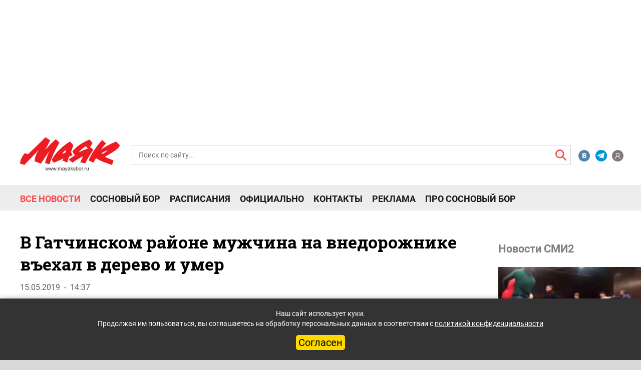

--- FILE ---
content_type: application/javascript
request_url: https://smi2.ru/counter/settings?payload=CLf6Ahj5xKXovTM6JGMxMWQzZWE2LWFkYzktNDM2OS1hMDJmLTYxOTJkZDA2YjQ0NQ&cb=_callbacks____0mkn161ok
body_size: 1520
content:
_callbacks____0mkn161ok("[base64]");

--- FILE ---
content_type: application/javascript;charset=utf-8
request_url: https://smi2.ru/data/js/93773.js
body_size: 1750
content:
function _jsload(src){var sc=document.createElement("script");sc.type="text/javascript";sc.async=true;sc.src=src;var s=document.getElementsByTagName("script")[0];s.parentNode.insertBefore(sc,s);};(function(){document.getElementById("unit_93773").innerHTML="<div class=\"container-93773\" id=\"container-93773\"></div><style>.container-93773 { -webkit-box-sizing: border-box; box-sizing: border-box; margin: 20px 0; } .container-93773 .list-container { font-size: 0; } .container-93773 .list-container-item { display: inline-block; vertical-align: top; width: 100%; -webkit-box-sizing: border-box; box-sizing: border-box; margin-bottom: 15px; } .container-93773__img-link { display: block; width: 80px; height: 80px; position: relative; float: left; margin-right: 8px; } .container-93773__img { display: block; border: none; position: absolute; top: 0px; left: 0px; right: 0px; bottom: 0px; background-repeat: no-repeat; background-position: center center; background-size: cover; } .container-93773__title-link { display: block; font-size: 13px; line-height: 16px; color: #000; text-align: left; text-decoration: none; word-wrap: break-word; overflow: hidden; } .container-93773__title-link:hover { color: #ff4847; } @media (max-width: 1530px) { .container-93773 .list-container-item:last-child { display: none; } .container-93773__img-link { width: 100%; height: 0; padding-top: 61%; float: none; margin: 0 0 8px; } .container-93773__title-link { font-size: 16px; line-height: 1.2; } } @media (max-width: 1279px) { .container-93773__title-link { font-size: 14px; } } @media (max-width: 1024px) { .container-93773__title-link { font-size: 13px; } }</style>";var cb=function(){var clickTracking = "";/** * Размер страницы (количество) загружаемых элементов * * @type {number} */ var page_size = 5; /** * Максимальное количество загружаемых страниц элементов * * @type {number} */ var max_page_count = 1; /** * Родительский элемент контейнера * * @type {HTMLElement} */ var parent_element = JsAPI.Dom.getElement("container-93773"); /** * Настройки блока * * @type {*} */ var properties = undefined; /** * Callback-функция рендера содержимого элемента * * @type {function(HTMLElement, *, number)} */ var item_content_renderer = function (parent, model, index) { JsAPI.Dom.appendChild(parent, JsAPI.Dom.createDom('div', undefined, [ JsAPI.Dom.createDom('a', { 'href': model['url'], 'target': '_blank', 'class': 'container-93773__img-link' }, JsAPI.Dom.createDom('div', { 'class': 'container-93773__img', 'style': 'background-image: url(' + model['image'] + ')' })), JsAPI.Dom.createDom('a', { 'href': model['url'], 'target': '_blank', 'class': 'container-93773__title-link' }, model['title']) ])); }; /** * Идентификатор блока * * @type {number} */ var block_id = 93773; /** * Маска требуемых параметров (полей) статей * * @type {number|undefined} */ var opt_fields = JsAPI.Dao.NewsField.TITLE | JsAPI.Dao.NewsField.IMAGE; /** * Создание list-блока */ JsAPI.Ui.ListBlock({ 'page_size': page_size, 'max_page_count': max_page_count, 'parent_element': parent_element, 'properties': properties, 'item_content_renderer': item_content_renderer, 'block_id': block_id, 'fields': opt_fields }, function (block) {}, function (reason) {});};if(!window.jsapi){window.jsapi=[];_jsload("//static.smi2.net/static/jsapi/jsapi.v5.25.25.ru_RU.js");}window.jsapi.push(cb);}());/* StatMedia */(function(w,d,c){(w[c]=w[c]||[]).push(function(){try{w.statmedia48439=new StatMedia({"id":48439,"user_id":null,"user_datetime":1768939938425,"session_id":null,"gen_datetime":1768939938426});}catch(e){}});if(!window.__statmedia){var p=d.createElement('script');p.type='text/javascript';p.async=true;p.src='https://cdnjs.smi2.ru/sm.js';var s=d.getElementsByTagName('script')[0];s.parentNode.insertBefore(p,s);}})(window,document,'__statmedia_callbacks');/* /StatMedia */

--- FILE ---
content_type: application/x-javascript; charset=UTF-8
request_url: https://mayaksbor.ru/news/incidents/v_gatchinskom_rayone_muzhchina_na_vnedorozhnike_vekhal_v_derevo_i_umer/?bxrand=1768939936049
body_size: 3333
content:
{"js":["\/bitrix\/js\/ui\/dexie\/dist\/dexie.bundle.js","\/bitrix\/js\/main\/core\/core_ls.js","\/bitrix\/js\/main\/core\/core_fx.js","\/bitrix\/js\/main\/core\/core_frame_cache.js","\/bitrix\/templates\/artfactor\/components\/bitrix\/catalog.comments\/.default\/script.js","\/bitrix\/js\/main\/pageobject\/dist\/pageobject.bundle.js","\/bitrix\/js\/main\/core\/core_window.js","\/bitrix\/js\/socialservices\/ss.js"],"lang":{"LANGUAGE_ID":"ru","FORMAT_DATE":"DD.MM.YYYY","FORMAT_DATETIME":"DD.MM.YYYY HH:MI:SS","COOKIE_PREFIX":"BITRIX_SM","SERVER_TZ_OFFSET":"10800","UTF_MODE":"Y","SITE_ID":"s1","SITE_DIR":"\/","USER_ID":"","SERVER_TIME":1768939936,"USER_TZ_OFFSET":0,"USER_TZ_AUTO":"Y","bitrix_sessid":"52446a56bec73b2727ef0ed66b3dfd1b"},"css":["\/bitrix\/templates\/.default\/components\/bitrix\/system.auth.form\/.default\/style.css","\/bitrix\/js\/ui\/design-tokens\/dist\/ui.design-tokens.css","\/bitrix\/panel\/main\/popup.css","\/bitrix\/js\/socialservices\/css\/ss.css","\/bitrix\/components\/bitrix\/main.register\/templates\/.default\/style.css","\/bitrix\/templates\/.default\/components\/bitrix\/menu\/2020-top-mobile\/style.css","\/bitrix\/templates\/.default\/components\/bitrix\/menu\/2020-top\/style.css","\/bitrix\/templates\/.default\/components\/bitrix\/news.list\/2020right_col_banner\/style.css","\/bitrix\/templates\/.default\/components\/bitrix\/news.list\/2020-other_resources\/style.css"],"htmlCacheChanged":true,"isManifestUpdated":false,"dynamicBlocks":[{"ID":"bxdynamic_iIjGFB","CONTENT":"\r\n<!-- <div id=\"login\"> -->\r\n\t<div class=\"headling_entrance\">Вход<\/div>\r\n\t<div class=\"errors_form\">\r\n\t\t\t<\/div>\r\n\r\n\r\n<form class=\"popup-form form_entrance\" name=\"system_auth_form6zOYVN\" method=\"post\" target=\"_top\" action=\"\/news\/incidents\/v_gatchinskom_rayone_muzhchina_na_vnedorozhnike_vekhal_v_derevo_i_umer\/?login=yes\">\r\n\t\t\t<input type=\"hidden\" name=\"backurl\" value=\"\/news\/incidents\/v_gatchinskom_rayone_muzhchina_na_vnedorozhnike_vekhal_v_derevo_i_umer\/\" \/>\r\n\t\t\t<input type=\"hidden\" name=\"AUTH_FORM\" value=\"Y\" \/>\r\n\t<input type=\"hidden\" name=\"TYPE\" value=\"AUTH\" \/>\r\n\t\t<input class=\"input_entrance\" placeholder=\"Логин\" type=\"text\" name=\"USER_LOGIN\" maxlength=\"50\" value=\"\" size=\"17\">\r\n\t\t<input class=\"input_entrance\" placeholder=\"Пароль\" type=\"password\" name=\"USER_PASSWORD\" maxlength=\"50\" size=\"17\" autocomplete=\"off\">\r\n\t\t<div class=\"save_forgot_box__entrance\">\r\n\t\t\t<label for=\"USER_REMEMBER_frm\" title=\"Запомнить меня на этом компьютере\"class=\"save_entrance\"><input type=\"checkbox\" id=\"USER_REMEMBER_frm\" name=\"USER_REMEMBER\" value=\"Y\" \/>\r\n\t\tСохранить пароль<\/label>\r\n\t\t\t<a class=\"forgotpass-link forgot_entrance\" href=\"#forgotpass\" rel=\"nofollow\">Забыли пароль?<\/a>\r\n\t<\/div>\r\n\t\t<input class=\"input_submit_entrance\" type=\"submit\" name=\"Login\" value=\"Войти\" \/>\r\n\t\t\t<!--<p>или продолжить через<\/p>\r\n\t\t<div class=\"box_social_networks\" style=\"width:55px\">\r\n\t\t\t\t\t\t\t\t\t\t\t\t\t\t<a class=\"CSocServVKontakte\" href=\"javascript:void(0);\" onclick=\"BX.util.popup(\u0027https:\/\/id.vk.ru\/authorize?client_id=5534087\u0026redirect_uri=https%3A%2F%2Fmayaksbor.ru%2Fbitrix%2Ftools%2Foauth%2Fvkontakte.php\u0026scope=friends,offline,email\u0026response_type=code\u0026code_challenge_method=S256\u0026code_challenge=8nyzS1lPuoqG0wawPX_fuQ5VsiHoTwaD7d118FbMtg8\u0026state=[base64]\u0027, 660, 425)\">\r\n\t\t\t\t\t<img src=\"\/html\/images\/VK.png\" alt=\"icon\">\r\n\t\t\t\t\t<\/a>\r\n\t\t\t\t\t\t\t<ul class=\"popup-socserv-list\">\r\n\t\t\t\t\t<li class=\"popup-socserv-item\">\r\n\t\t\t\t\t<\/li>\r\n\t\t\t<\/ul>\r\n\t\t<\/div>-->\r\n\t\r\n\r\n\t\t\t\t\t <!--<div class=\"registration_entrance\">Зарегистрироваться<\/div> -->\r\n\t<\/form>\r\n\r\n<div style=\"display:none\">\n<div id=\"bx_auth_float\" class=\"bx-auth-float\">\n\n\n<div class=\"bx-auth\">\n\t<form method=\"post\" name=\"bx_auth_servicesform\" target=\"_top\" action=\"\/news\/incidents\/v_gatchinskom_rayone_muzhchina_na_vnedorozhnike_vekhal_v_derevo_i_umer\/?login=yes\">\n\t\t\t\t\t<div class=\"bx-auth-title\">Войти как пользователь<\/div>\n\t\t\t<div class=\"bx-auth-note\">Вы можете войти на сайт, если вы зарегистрированы на одном из этих сервисов:<\/div>\n\t\t\t\t\t\t\t<div class=\"bx-auth-services\">\n\t\t\t\t\t\t\t\t\t<div><a href=\"javascript:void(0)\" onclick=\"BxShowAuthService(\u0027VKontakte\u0027, \u0027form\u0027)\" id=\"bx_auth_href_formVKontakte\"><i class=\"bx-ss-icon vkontakte\"><\/i><span style=\"font-weight:bold;\">ВКонтакте<\/span><\/a><\/div>\n\t\t\t\t\t\t\t<\/div>\n\t\t\t\t\t\t\t<div class=\"bx-auth-line\"><\/div>\n\t\t\t\t<div class=\"bx-auth-service-form\" id=\"bx_auth_servform\" style=\"display:none\">\n\t\t\t\t\t\t\t\t\t\t\t\t<div id=\"bx_auth_serv_formVKontakte\" style=\"display:none\"><a href=\"javascript:void(0)\" onclick=\"BX.util.popup(\u0027https:\/\/id.vk.ru\/authorize?client_id=5534087\u0026amp;redirect_uri=https%3A%2F%2Fmayaksbor.ru%2Fbitrix%2Ftools%2Foauth%2Fvkontakte.php\u0026amp;scope=friends,offline,email\u0026amp;response_type=code\u0026amp;code_challenge_method=S256\u0026amp;code_challenge=8nyzS1lPuoqG0wawPX_fuQ5VsiHoTwaD7d118FbMtg8\u0026amp;state=[base64]\u0027, 660, 425)\" class=\"bx-ss-button vkontakte-button\"><\/a><span class=\"bx-spacer\"><\/span><span>Используйте вашу учетную запись VKontakte для входа на сайт.<\/span><\/div>\n\t\t\t\t\t\t\t\t\t<\/div>\n\t\t\t\t<input type=\"hidden\" name=\"auth_service_id\" value=\"\" \/>\n\t<\/form>\n<\/div>\n\n<\/div>\n<\/div>\n\r\n<!-- <\/div> -->\r\n","HASH":"75a4ea0d1d66","PROPS":{"ID":"iIjGFB","CONTAINER_ID":null,"USE_BROWSER_STORAGE":false,"AUTO_UPDATE":true,"USE_ANIMATION":false,"CSS":[],"JS":[],"BUNDLE_JS":[],"BUNDLE_CSS":[],"STRINGS":[]}},{"ID":"bxdynamic_CKtZPX","CONTENT":"<div class=\"bx-auth-reg\">\n\n\n\n<form method=\"post\" action=\"\/news\/incidents\/v_gatchinskom_rayone_muzhchina_na_vnedorozhnike_vekhal_v_derevo_i_umer\/\" name=\"regform\" enctype=\"multipart\/form-data\">\n\n<table>\n\t<thead>\n\t\t<tr>\n\t\t\t<td colspan=\"2\"><span style=\"font-weight:bold;\">Зарегистрироваться<\/span><\/td>\n\t\t<\/tr>\n\t<\/thead>\n\t<tbody>\n\t\t\t<tr>\n\t\t\t<td>Логин (мин. 3 символа):<span class=\"starrequired\">*<\/span><\/td>\n\t\t\t<td><input size=\"30\" type=\"text\" name=\"REGISTER[LOGIN]\" value=\"\" \/><\/td>\n\t\t<\/tr>\n\t\t\t\t<tr>\n\t\t\t<td>Email:<span class=\"starrequired\">*<\/span><\/td>\n\t\t\t<td><input size=\"30\" type=\"text\" name=\"REGISTER[EMAIL]\" value=\"\" \/><\/td>\n\t\t<\/tr>\n\t\t\t\t<tr>\n\t\t\t<td>Номер телефона:<span class=\"starrequired\">*<\/span><\/td>\n\t\t\t<td><input size=\"30\" type=\"text\" name=\"REGISTER[PHONE_NUMBER]\" value=\"\" \/><\/td>\n\t\t<\/tr>\n\t\t\t\t<tr>\n\t\t\t<td>Пароль:<span class=\"starrequired\">*<\/span><\/td>\n\t\t\t<td><input size=\"30\" type=\"password\" name=\"REGISTER[PASSWORD]\" value=\"\" autocomplete=\"off\" class=\"bx-auth-input\" \/>\n<\/td>\n\t\t<\/tr>\n\t\t\t\t<tr>\n\t\t\t<td>Подтверждение пароля:<span class=\"starrequired\">*<\/span><\/td>\n\t\t\t<td><input size=\"30\" type=\"password\" name=\"REGISTER[CONFIRM_PASSWORD]\" value=\"\" autocomplete=\"off\" \/><\/td>\n\t\t<\/tr>\n\t\t\t\t<tr>\n\t\t\t<td>Имя:<span class=\"starrequired\">*<\/span><\/td>\n\t\t\t<td><input size=\"30\" type=\"text\" name=\"REGISTER[NAME]\" value=\"\" \/><\/td>\n\t\t<\/tr>\n\t\t\t<tr>\n\t\t\t<td colspan=\"2\"><span style=\"font-weight:bold;\">Защита от автоматической регистрации<\/span><\/td>\n\t\t<\/tr>\n\t\t<tr>\n\t\t\t<td><\/td>\n\t\t\t<td>\n\t\t\t\t<input type=\"hidden\" name=\"captcha_sid\" value=\"021cddd738a47514a53c399cffe46af7\" \/>\n\t\t\t\t<img src=\"\/bitrix\/tools\/captcha.php?captcha_sid=021cddd738a47514a53c399cffe46af7\" width=\"180\" height=\"40\" alt=\"CAPTCHA\" \/>\n\t\t\t<\/td>\n\t\t<\/tr>\n\t\t<tr>\n\t\t\t<td>Введите слово на картинке:<span class=\"starrequired\">*<\/span><\/td>\n\t\t\t<td><input type=\"text\" name=\"captcha_word\" maxlength=\"50\" value=\"\" autocomplete=\"off\" \/><\/td>\n\t\t<\/tr>\n\t\t<\/tbody>\n\t<tfoot>\n\t\t<tr>\n\t\t\t<td><\/td>\n\t\t\t<td><input type=\"submit\" name=\"register_submit_button\" value=\"Регистрация\" \/><\/td>\n\t\t<\/tr>\n\t<\/tfoot>\n<\/table>\n<\/form>\n\n<p>Пароль должен быть не менее 6 символов длиной.<\/p>\n\n\n<p><span class=\"starrequired\">*<\/span>Поля, обязательные для заполнения.<\/p>\n\n<\/div>","HASH":"a0279ceae77f","PROPS":{"ID":"CKtZPX","CONTAINER_ID":null,"USE_BROWSER_STORAGE":false,"AUTO_UPDATE":true,"USE_ANIMATION":false,"CSS":[],"JS":[],"BUNDLE_JS":[],"BUNDLE_CSS":[],"STRINGS":[]}}],"spread":[]}